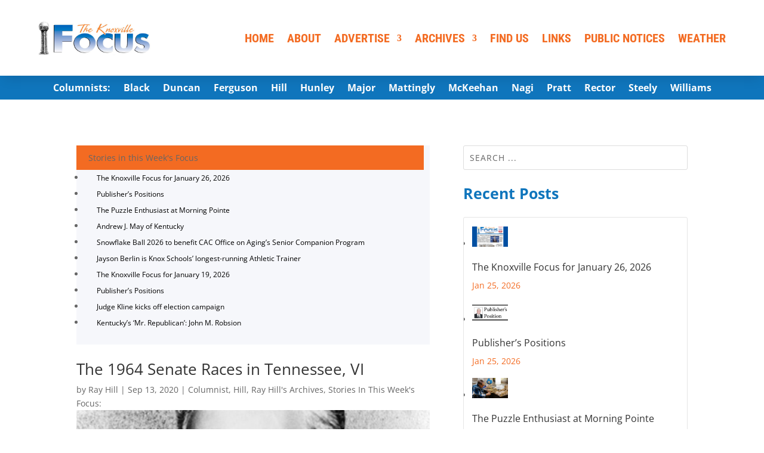

--- FILE ---
content_type: text/css
request_url: https://www.knoxfocus.com/wp-content/et-cache/26596/et-core-unified-tb-28983-tb-28891-tb-28866-deferred-26596.min.css?ver=1763420084
body_size: 1743
content:
.et_pb_section_0_tb_header.et_pb_section{padding-top:0px;padding-bottom:0px}.et_pb_section_0_tb_header{z-index:10;box-shadow:0px 12px 18px -6px rgba(0,0,0,0.1)}.et_pb_row_0_tb_header,body #page-container .et-db #et-boc .et-l .et_pb_row_0_tb_header.et_pb_row,body.et_pb_pagebuilder_layout.single #page-container #et-boc .et-l .et_pb_row_0_tb_header.et_pb_row,body.et_pb_pagebuilder_layout.single.et_full_width_page #page-container #et-boc .et-l .et_pb_row_0_tb_header.et_pb_row,.et_pb_row_1_tb_header,body #page-container .et-db #et-boc .et-l .et_pb_row_1_tb_header.et_pb_row,body.et_pb_pagebuilder_layout.single #page-container #et-boc .et-l .et_pb_row_1_tb_header.et_pb_row,body.et_pb_pagebuilder_layout.single.et_full_width_page #page-container #et-boc .et-l .et_pb_row_1_tb_header.et_pb_row,.et_pb_row_2_tb_header,body #page-container .et-db #et-boc .et-l .et_pb_row_2_tb_header.et_pb_row,body.et_pb_pagebuilder_layout.single #page-container #et-boc .et-l .et_pb_row_2_tb_header.et_pb_row,body.et_pb_pagebuilder_layout.single.et_full_width_page #page-container #et-boc .et-l .et_pb_row_2_tb_header.et_pb_row{width:90%;max-width:100%}.et_pb_menu_0_tb_header.et_pb_menu ul li a{font-family:'Roboto Condensed',Helvetica,Arial,Lucida,sans-serif;font-weight:700;text-transform:uppercase;font-size:20px;color:#F36B22!important}.et_pb_menu_0_tb_header.et_pb_menu{background-color:#ffffff}.et_pb_menu_0_tb_header.et_pb_menu .nav li ul,.et_pb_menu_0_tb_header.et_pb_menu .et_mobile_menu,.et_pb_menu_0_tb_header.et_pb_menu .et_mobile_menu ul,.et_pb_menu_1_tb_header.et_pb_menu .nav li ul,.et_pb_menu_1_tb_header.et_pb_menu .et_mobile_menu,.et_pb_menu_1_tb_header.et_pb_menu .et_mobile_menu ul{background-color:#ffffff!important}.et_pb_menu_0_tb_header .et_pb_menu_inner_container>.et_pb_menu__logo-wrap,.et_pb_menu_0_tb_header .et_pb_menu__logo-slot{width:auto;max-width:220px}.et_pb_menu_0_tb_header .et_pb_menu_inner_container>.et_pb_menu__logo-wrap .et_pb_menu__logo img,.et_pb_menu_0_tb_header .et_pb_menu__logo-slot .et_pb_menu__logo-wrap img,.et_pb_menu_1_tb_header .et_pb_menu_inner_container>.et_pb_menu__logo-wrap .et_pb_menu__logo img,.et_pb_menu_1_tb_header .et_pb_menu__logo-slot .et_pb_menu__logo-wrap img,.et_pb_menu_2_tb_header .et_pb_menu_inner_container>.et_pb_menu__logo-wrap .et_pb_menu__logo img,.et_pb_menu_2_tb_header .et_pb_menu__logo-slot .et_pb_menu__logo-wrap img{height:auto;max-height:none}.et_pb_menu_0_tb_header .mobile_nav .mobile_menu_bar:before,.et_pb_menu_0_tb_header .et_pb_menu__icon.et_pb_menu__search-button,.et_pb_menu_0_tb_header .et_pb_menu__icon.et_pb_menu__close-search-button,.et_pb_menu_0_tb_header .et_pb_menu__icon.et_pb_menu__cart-button,.et_pb_menu_1_tb_header .mobile_nav .mobile_menu_bar:before,.et_pb_menu_1_tb_header .et_pb_menu__icon.et_pb_menu__search-button,.et_pb_menu_1_tb_header .et_pb_menu__icon.et_pb_menu__close-search-button,.et_pb_menu_1_tb_header .et_pb_menu__icon.et_pb_menu__cart-button,.et_pb_menu_2_tb_header .mobile_nav .mobile_menu_bar:before,.et_pb_menu_2_tb_header .et_pb_menu__icon.et_pb_menu__search-button,.et_pb_menu_2_tb_header .et_pb_menu__icon.et_pb_menu__close-search-button,.et_pb_menu_2_tb_header .et_pb_menu__icon.et_pb_menu__cart-button{color:#7EBEC5}.et_pb_section_1_tb_header.et_pb_section,.et_pb_section_2_tb_header.et_pb_section,.et_pb_section_3_tb_header.et_pb_section{padding-top:0px;padding-bottom:0px;background-color:#0F75BC!important}.et_pb_row_1_tb_header.et_pb_row,.et_pb_row_2_tb_header.et_pb_row{padding-top:3px!important;padding-bottom:3px!important;padding-top:3px;padding-bottom:3px}.et_pb_menu_1_tb_header.et_pb_menu ul li a{font-size:12px;color:#FFFFFF!important}.et_pb_menu_1_tb_header.et_pb_menu ul li.current-menu-item a,.et_pb_menu_2_tb_header.et_pb_menu ul li.current-menu-item a{color:#FFFFFF!important}.et_pb_menu_1_tb_header .et_pb_menu_inner_container>.et_pb_menu__logo-wrap,.et_pb_menu_1_tb_header .et_pb_menu__logo-slot,.et_pb_menu_2_tb_header .et_pb_menu_inner_container>.et_pb_menu__logo-wrap,.et_pb_menu_2_tb_header .et_pb_menu__logo-slot{width:auto;max-width:100%}.et_pb_row_3_tb_header.et_pb_row{padding-top:0px!important;padding-bottom:0px!important;padding-top:0px;padding-bottom:0px}.et_pb_row_3_tb_header,body #page-container .et-db #et-boc .et-l .et_pb_row_3_tb_header.et_pb_row,body.et_pb_pagebuilder_layout.single #page-container #et-boc .et-l .et_pb_row_3_tb_header.et_pb_row,body.et_pb_pagebuilder_layout.single.et_full_width_page #page-container #et-boc .et-l .et_pb_row_3_tb_header.et_pb_row{width:100%;max-width:100%}.et_pb_menu_2_tb_header.et_pb_menu ul li a{font-weight:700;font-size:16px;color:#FFFFFF!important}.et_pb_menu_2_tb_header.et_pb_menu{background-color:#0F75BC}.et_pb_menu_2_tb_header{padding-top:5px;padding-bottom:5px;margin-bottom:0px!important;width:100%;max-width:100%}.et_pb_menu_2_tb_header.et_pb_menu .nav li ul,.et_pb_menu_2_tb_header.et_pb_menu .et_mobile_menu,.et_pb_menu_2_tb_header.et_pb_menu .et_mobile_menu ul{background-color:#0F75BC!important}@media only screen and (min-width:981px){.et_pb_section_2_tb_header{display:none!important}}@media only screen and (min-width:768px) and (max-width:980px){.et_pb_section_1_tb_header{display:none!important}}@media only screen and (max-width:767px){.et_pb_section_1_tb_header{display:none!important}}.et_pb_row_0_tb_body,body #page-container .et-db #et-boc .et-l .et_pb_row_0_tb_body.et_pb_row,body.et_pb_pagebuilder_layout.single #page-container #et-boc .et-l .et_pb_row_0_tb_body.et_pb_row,body.et_pb_pagebuilder_layout.single.et_full_width_page #page-container #et-boc .et-l .et_pb_row_0_tb_body.et_pb_row{max-width:100%}.brbl_post_ticker_0_tb_body .brbl-post-wrap li a{font-size:12px!important;color:#000000!important}.brbl_post_ticker_0_tb_body{background-color:#f6f7fb}.brbl_post_ticker_0_tb_body .brbl-post-ticker-title{padding-top:9px;padding-right:20px;padding-bottom:9px;padding-left:20px;margin-right:10px;background-color:#F36B22!important}.brbl_post_ticker_0_tb_body .brbl-post-wrap{animation:90000ms linear 0s infinite normal none running post-move}.brbl_post_ticker_0_tb_body .brbl-post-wrap li{padding:0 20px}.brbl_post_ticker_0_tb_body:hover .brbl-post-wrap{-webkit-animation-play-state:paused!important;animation-play-state:paused!important}.et_pb_post_title_0_tb_body .et_pb_title_featured_container img{height:auto;max-height:none}.et_pb_post_content_0_tb_body{color:#000000!important;font-size:16px}.et_pb_post_content_0_tb_body h1{font-family:'Roboto',Helvetica,Arial,Lucida,sans-serif;font-size:36px;color:#F36B22!important;text-align:left}.et_pb_post_content_0_tb_body h2{font-family:'Roboto',Helvetica,Arial,Lucida,sans-serif;font-size:30px;color:#F36B22!important}.et_pb_post_content_0_tb_body h3{font-family:'Roboto',Helvetica,Arial,Lucida,sans-serif;font-size:26px;color:#0F75BC!important}.et_pb_post_content_0_tb_body h4{font-family:'Roboto',Helvetica,Arial,Lucida,sans-serif;font-size:20px;color:#0F75BC!important}.et_pb_post_content_0_tb_body h5,.et_pb_post_content_0_tb_body h6{font-family:'Roboto',Helvetica,Arial,Lucida,sans-serif}.et_pb_search_0_tb_body form input.et_pb_s,.et_pb_search_0_tb_body form input.et_pb_s::placeholder{text-transform:uppercase;letter-spacing:1px;text-transform:uppercase;letter-spacing:1px;text-transform:uppercase;letter-spacing:1px;text-transform:uppercase;letter-spacing:1px}.et_pb_search_0_tb_body form input.et_pb_s::-webkit-input-placeholder{text-transform:uppercase;letter-spacing:1px;text-transform:uppercase;letter-spacing:1px;text-transform:uppercase;letter-spacing:1px;text-transform:uppercase;letter-spacing:1px}.et_pb_search_0_tb_body form input.et_pb_s::-ms-input-placeholder{text-transform:uppercase;letter-spacing:1px;text-transform:uppercase;letter-spacing:1px;text-transform:uppercase;letter-spacing:1px;text-transform:uppercase;letter-spacing:1px}.et_pb_search_0_tb_body form input.et_pb_s::-moz-placeholder{text-transform:uppercase;letter-spacing:1px}.et_pb_search_0_tb_body form input.et_pb_s::-moz-placeholder::-webkit-input-placeholder{text-transform:uppercase;letter-spacing:1px}.et_pb_search_0_tb_body form input.et_pb_s::-moz-placeholder::-moz-placeholder{text-transform:uppercase;letter-spacing:1px}.et_pb_search_0_tb_body form input.et_pb_s::-moz-placeholder::-ms-input-placeholder{text-transform:uppercase;letter-spacing:1px}.et_pb_search_0_tb_body{overflow-x:hidden;overflow-y:hidden}.et_pb_search_0_tb_body input.et_pb_s{padding-top:0.715em!important;padding-right:0.715em!important;padding-bottom:0.715em!important;padding-left:0.715em!important;height:auto;min-height:0}.et_pb_text_0_tb_body.et_pb_text{color:#0F75BC!important}.et_pb_text_0_tb_body{font-weight:700;font-size:25px}.brbl_post_list_0_tb_body .brbl-post-list-title{font-size:16px!important}.brbl_post_list_0_tb_body .brbl-post-list-meta,.brbl_post_list_0_tb_body .brbl-post-list-meta a{color:#F36B22!important}.brbl_post_list_0_tb_body{border-radius:3px 3px 3px 3px;overflow:hidden;border-width:1px!important;border-color:rgba(0,0,0,0.1)!important;padding-top:15px}.brbl_post_list_0_tb_body .brbl-post-list-child-inner{align-items:flex-start;text-align:left!important;padding-top:0px;padding-right:0px;padding-bottom:0px;padding-left:0px}.brbl_post_list_0_tb_body .brbl-post-list-child{padding-bottom:15px}.brbl_post_list_0_tb_body .brbl-post-list-meta,.brbl_post_list_0_tb_body .brbl-post-list-content p{padding-top:0px}.brbl_post_list_0_tb_body .brbl-post-list-thumb{height:60px;flex:0 0 60px;max-width:60px;margin-right:12px}.brbl_post_list_0_tb_body .brbl-post-list-icon{font-size:18px;color:#555;margin-right:20px}.et_pb_image_0_tb_body{text-align:left;margin-left:0}@media only screen and (max-width:980px){.et_pb_image_0_tb_body .et_pb_image_wrap img{width:auto}}@media only screen and (max-width:767px){.et_pb_image_0_tb_body .et_pb_image_wrap img{width:auto}}div.et_pb_section.et_pb_section_0_tb_footer{background-image:radial-gradient(circle at top left,rgba(243,107,34,0.9) 20%,rgba(243,107,34,0.7) 100%),url(https://picsum.photos/id/1040/800/200/)!important}.et_pb_section_0_tb_footer.et_pb_section{padding-top:0px;padding-bottom:0px;background-color:rgba(0,0,0,0.35)!important}.et_pb_row_0_tb_footer.et_pb_row{padding-top:50px!important;padding-right:30px!important;padding-bottom:50px!important;padding-left:30px!important;padding-top:50px;padding-right:30px;padding-bottom:50px;padding-left:30px}.et_pb_text_0_tb_footer,.et_pb_text_1_tb_footer{line-height:1.4em;font-weight:700;font-size:20px;line-height:1.4em}.et_pb_text_0_tb_footer.et_pb_text a{color:#000000!important}.et_pb_text_0_tb_footer h6,.et_pb_text_1_tb_footer h6,.et_pb_text_2_tb_footer h6{text-transform:uppercase;letter-spacing:2px;line-height:1.2em}.et_pb_text_1_tb_footer.et_pb_text a{color:#ffffff!important}.et_pb_text_2_tb_footer{margin-bottom:0px!important}.et_pb_social_media_follow_0_tb_footer li.et_pb_social_icon a.icon:before{color:#ffffff}.et_pb_section_1_tb_footer.et_pb_section{padding-top:0px;padding-bottom:0px;background-color:#0F75BC!important}.et_pb_row_1_tb_footer{background-color:#0F75BC}.et_pb_row_1_tb_footer.et_pb_row{padding-top:34px!important;padding-right:35px!important;padding-bottom:34px!important;padding-left:35px!important;padding-top:34px;padding-right:35px;padding-bottom:34px;padding-left:35px}.et_pb_text_3_tb_footer.et_pb_text{color:#FFFFFF!important}.et_pb_blurb_0_tb_footer.et_pb_blurb .et_pb_module_header,.et_pb_blurb_0_tb_footer.et_pb_blurb .et_pb_module_header a,.et_pb_blurb_1_tb_footer.et_pb_blurb .et_pb_module_header,.et_pb_blurb_1_tb_footer.et_pb_blurb .et_pb_module_header a{font-weight:300;font-size:14px;color:#FFFFFF!important;line-height:1.4em}.et_pb_blurb_0_tb_footer.et_pb_blurb,.et_pb_blurb_1_tb_footer.et_pb_blurb{margin-top:3px!important;margin-right:9px!important;margin-bottom:3px!important;margin-left:9px!important;display:inline-block}.et_pb_blurb_0_tb_footer.et_pb_blurb .et_pb_module_header,.et_pb_blurb_1_tb_footer.et_pb_blurb .et_pb_module_header{padding-bottom:0!important}@media only screen and (min-width:981px){.et_pb_column_4_tb_footer{text-align:right}}@media only screen and (max-width:980px){.et_pb_section_0_tb_footer.et_pb_section{padding-top:80px;padding-bottom:30px}.et_pb_text_0_tb_footer,.et_pb_text_1_tb_footer{font-size:18px}.et_pb_column_4_tb_footer{text-align:center}}@media only screen and (max-width:767px){.et_pb_section_0_tb_footer.et_pb_section{padding-top:60px;padding-bottom:30px}.et_pb_text_0_tb_footer,.et_pb_text_1_tb_footer{font-size:16px}.et_pb_column_4_tb_footer{text-align:center}}